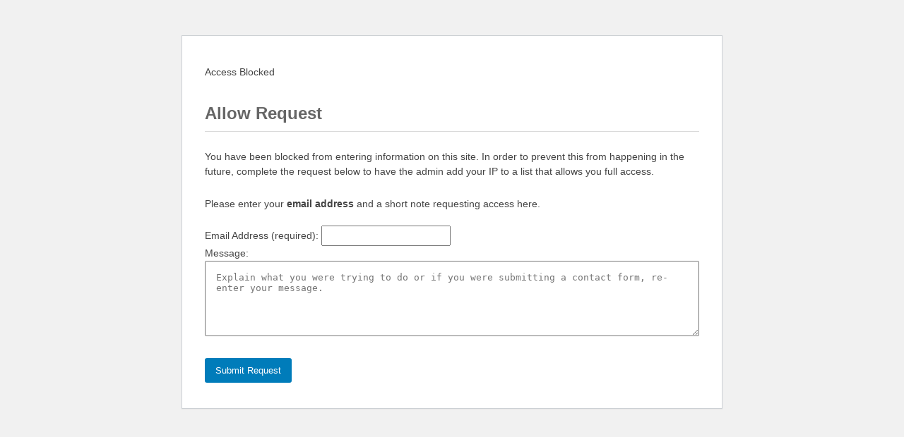

--- FILE ---
content_type: text/html; charset=UTF-8
request_url: https://stefana-gamou.gr/gr/%CE%BA%CE%B1%CF%81%CE%B1%CF%86%CE%B5%CF%83-%CF%80%CE%BF%CF%84%CE%B7%CF%81%CE%B9%CE%B1-%CE%B3%CE%B1%CE%BC%CE%BF%CF%85/karafa-gamou-krystallinh4.asp/
body_size: 1661
content:
<!DOCTYPE html>
<html lang="el">
<head>
	<meta http-equiv="Content-Type" content="text/html; charset=UTF-8" />
	<meta name="viewport" content="width=device-width, initial-scale=1.0">
		<meta name='robots' content='noindex, follow' />
	<title>Stop Spammers</title>
	<style type="text/css">
		html {
			background: #f1f1f1;
		}
		body {
			background: #fff;
			border: 1px solid #ccd0d4;
			color: #444;
			font-family: -apple-system, BlinkMacSystemFont, "Segoe UI", Roboto, Oxygen-Sans, Ubuntu, Cantarell, "Helvetica Neue", sans-serif;
			margin: 2em auto;
			padding: 1em 2em;
			max-width: 700px;
			-webkit-box-shadow: 0 1px 1px rgba(0, 0, 0, .04);
			box-shadow: 0 1px 1px rgba(0, 0, 0, .04);
		}
		h1 {
			border-bottom: 1px solid #dadada;
			clear: both;
			color: #666;
			font-size: 24px;
			margin: 30px 0 0 0;
			padding: 0;
			padding-bottom: 7px;
		}
		#error-page {
			margin-top: 50px;
		}
		#error-page p,
		#error-page .wp-die-message {
			font-size: 14px;
			line-height: 1.5;
			margin: 25px 0 20px;
		}
		#error-page code {
			font-family: Consolas, Monaco, monospace;
		}
		ul li {
			margin-bottom: 10px;
			font-size: 14px ;
		}
		a {
			color: #2271b1;
		}
		a:hover,
		a:active {
			color: #135e96;
		}
		a:focus {
			color: #043959;
			box-shadow: 0 0 0 2px #2271b1;
			outline: 2px solid transparent;
		}
		.button {
			background: #f3f5f6;
			border: 1px solid #016087;
			color: #016087;
			display: inline-block;
			text-decoration: none;
			font-size: 13px;
			line-height: 2;
			height: 28px;
			margin: 0;
			padding: 0 10px 1px;
			cursor: pointer;
			-webkit-border-radius: 3px;
			-webkit-appearance: none;
			border-radius: 3px;
			white-space: nowrap;
			-webkit-box-sizing: border-box;
			-moz-box-sizing:    border-box;
			box-sizing:         border-box;

			vertical-align: top;
		}

		.button.button-large {
			line-height: 2.30769231;
			min-height: 32px;
			padding: 0 12px;
		}

		.button:hover,
		.button:focus {
			background: #f1f1f1;
		}

		.button:focus {
			background: #f3f5f6;
			border-color: #007cba;
			-webkit-box-shadow: 0 0 0 1px #007cba;
			box-shadow: 0 0 0 1px #007cba;
			color: #016087;
			outline: 2px solid transparent;
			outline-offset: 0;
		}

		.button:active {
			background: #f3f5f6;
			border-color: #7e8993;
			-webkit-box-shadow: none;
			box-shadow: none;
		}

			</style>
</head>
<body data-rsssl=1 id="error-page">
	<div class="wp-die-message">
			Access Blocked<br />
			
			<form action="" method="post">
				<input type="hidden" name="kn" value="0b741f7024" />
				<input type="hidden" name="ss_block" value="N" />
				<input type="hidden" name="kp" value="YTowOnt9" />
				<input type="hidden" name="kr" value="404 on Exploit Attempt: /gr/%CE%BA%CE%B1%CF%81%CE%B1%CF%86%CE%B5%CF%83-%CF%80%CE%BF%CF%84%CE%B7%CF%81%CE%B9%CE%B1-%CE%B3%CE%B1%CE%BC%CE%BF%CF%85/karafa-gamou-krystallinh4.asp/" />
				<input type="hidden" name="ka" value="" />
		
			
				<h1>Allow Request</h1>
				<p>You have been blocked from entering information on this site. In order to prevent this from happening in the future, complete the request below to have the admin add your IP to a list that allows you full access.</p>
				<p>Please enter your <strong>e</strong><strong>ma</strong><strong>il</strong> <strong>add</strong><strong>re</strong><strong>ss</strong> and a short note requesting access here.</p>
				Email Address (required)<!-- not the message -->: <input type="text" value="" name="ke" style="padding:5px" class="regular-text" /><br>
				Message<!-- not email -->:<br><textarea name="km" placeholder="Explain what you were trying to do or if you were submitting a contact form, re-enter your message." rows="5" style="box-sizing:border-box;width:100%;padding:15px" class="large-text"></textarea>
			
			
			
			
			
				<p><input style="background:#007cba;padding:10px 15px;border:none;border-radius:3px;color:white;cursor:pointer" type="submit" value="Submit Request" /></p>
			</form>
		
		</div><script defer src="https://static.cloudflareinsights.com/beacon.min.js/vcd15cbe7772f49c399c6a5babf22c1241717689176015" integrity="sha512-ZpsOmlRQV6y907TI0dKBHq9Md29nnaEIPlkf84rnaERnq6zvWvPUqr2ft8M1aS28oN72PdrCzSjY4U6VaAw1EQ==" data-cf-beacon='{"version":"2024.11.0","token":"e8746cc21f8f4529aa57298b64b75c76","r":1,"server_timing":{"name":{"cfCacheStatus":true,"cfEdge":true,"cfExtPri":true,"cfL4":true,"cfOrigin":true,"cfSpeedBrain":true},"location_startswith":null}}' crossorigin="anonymous"></script>
</body>
</html>
	